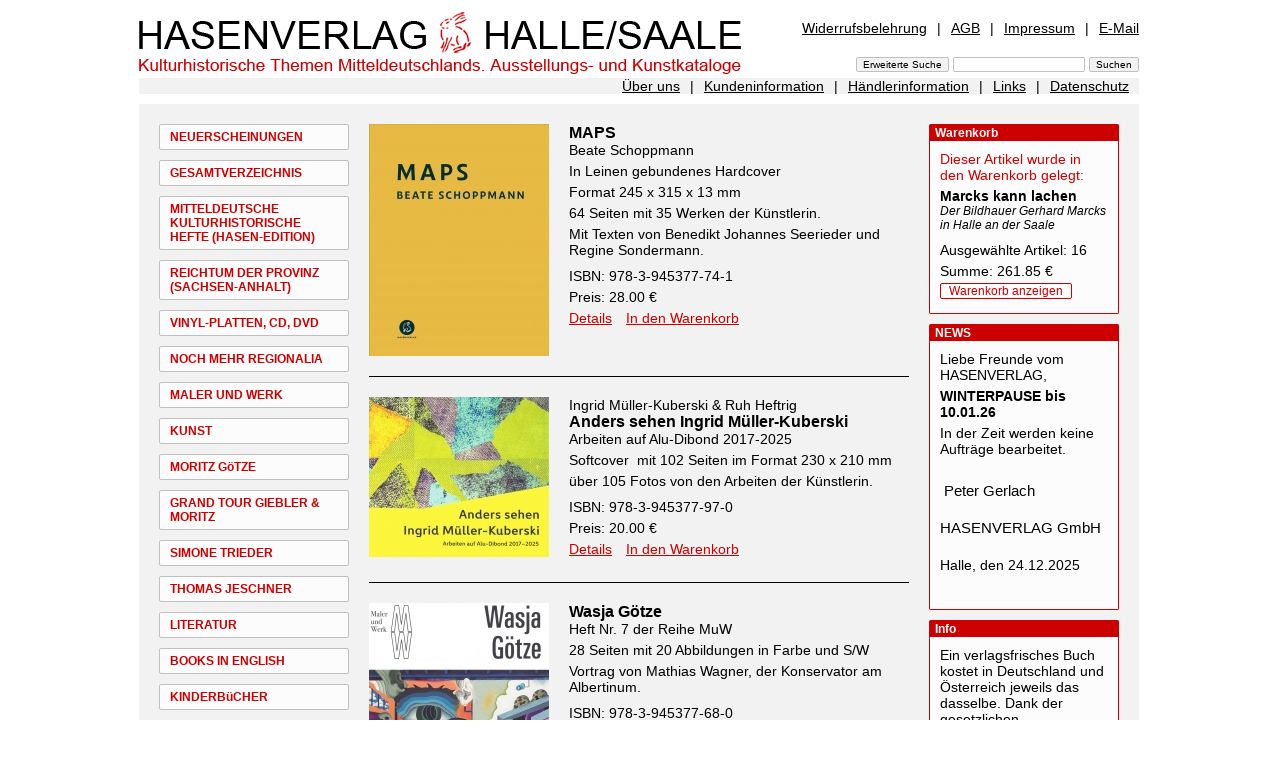

--- FILE ---
content_type: text/html; charset=UTF-8
request_url: https://www.hasenverlag.de/de/index.html?n=1001&udc=1&cid=1932&lang=de&csn=2622fba46789dee8461e35b67d5d7803
body_size: 7089
content:
<!DOCTYPE html PUBLIC "-//W3C//DTD XHTML 1.0 Transitional//EN"
     "http://www.w3.org/TR/xhtml1/DTD/xhtml1-transitional.dtd">

<html xmlns="http://www.w3.org/1999/xhtml">
<head>
<meta name="verify-v1" content="4x06uHKoY+mEOdxbD21Rx7FAkgfTgMeESUte/2V82wM=" />
<meta http-equiv="Content-Type" content="text/html; charset=utf-8" lang="de" />
<meta http-equiv="Content-Style-Type" content="text/css" />
<meta http-equiv="Content-Script-Type" content="text/javascript" />

<meta name="robots" content="index, follow" />
<meta name="description" content="Hasenverlag Halle/Saale - Startseite" />
<meta http-equiv="Expires" content="43200" />
<meta http-equiv="cache-control" content="no-store,no-cache,must-revalidate,pre-check=0,post-check=0,max-age=0" />

<meta name="revisit after" content="7 Days" />
<meta name="author" content="stpm" />
<link rel="STYLESHEET"  type="text/css" href="../css/hp.css" />

<script src="../js/hp.js" type="text/javascript"></script>
<title>Hasenverlag Halle/Saale - Startseite</title>
</head>
<body >

<!-- ooooooooooooooooooooo Start zentrierter Bereich ooooooooooooooooooooo -->
<div id="zentriert">
<div id="inhalte">

<!-- ooooooooooooooooooooo Beginn Seitenkopf ooooooooooooooooooooo -->

<div id="top">

	<div id="titel"><a  href="/?lang=de&amp;csn=2622fba46789dee8461e35b67d5d7803"><img alt="Hasenverlag Halle/Saale" src="/img/hp/titel.png" width="602" height="68" /></a></div>
	
	<div id="metaNavi1">
	<a class="first"  href="/de/Widerrufsbelehrung.html?n=1624&amp;lang=de&amp;csn=2622fba46789dee8461e35b67d5d7803">Widerrufsbelehrung</a><span>|</span><a  href="/de/AGB.html?n=202&amp;lang=de&amp;csn=2622fba46789dee8461e35b67d5d7803">AGB</a><span>|</span><a  href="/de/Impressum.html?n=201&amp;lang=de&amp;csn=2622fba46789dee8461e35b67d5d7803">Impressum</a><span>|</span><a class="last"  href="/de/E-Mail.html?n=1105&amp;lang=de&amp;csn=2622fba46789dee8461e35b67d5d7803">E-Mail</a>
	</div>

	<div id="sucheingabe"><form name="suchen" action="/" method="post"  enctype="application/x-www-form-urlencoded" id="suchen" >

<input type="submit" class="button" name="" value="Erweiterte Suche" />
<input type="text"  name="sw" value=""  />
<input type="submit" class="button" name="" value="Suchen"  />
<input type="hidden" name="n" value="S" id="n" />
<input type="hidden" name="suchoptionen[]" value="1"  id="so1"  />
<input type="hidden" name="suchoptionen[]" value="2"  id="so2"  />
<input type="hidden" name="suchoptionen[]" value="3"  id="so3"  />
<input type="hidden" name="lang" value="de"  />
</form>
</div>
	

</div>
<!-- ooooooooooooooooooooo Ende Seitenkopf ooooooooooooooooooooo -->


<!-- ooooooooooooooooooooo Beginn MetaNavi2 ooooooooooooooooooooo -->
<div id="metaNavi2">
<a class="first"  href="/de/%C3%9Cber+uns.html?n=1625&amp;lang=de&amp;csn=2622fba46789dee8461e35b67d5d7803">Über uns</a><span>|</span><a  href="/de/Kundeninformation.html?n=1450&amp;lang=de&amp;csn=2622fba46789dee8461e35b67d5d7803">Kundeninformation</a><span>|</span><a  href="/de/H%C3%A4ndlerinformation.html?n=1451&amp;lang=de&amp;csn=2622fba46789dee8461e35b67d5d7803">Händlerinformation</a><span>|</span><a  href="/de/Links.html?n=1452&amp;lang=de&amp;csn=2622fba46789dee8461e35b67d5d7803">Links</a><span>|</span><a class="last"  href="/de/Datenschutz.html?n=1897&amp;lang=de&amp;csn=2622fba46789dee8461e35b67d5d7803">Datenschutz</a>
</div>
<!-- ooooooooooooooooooooo Ende MetaNavi2 ooooooooooooooooooooo -->

<!-- Kruemelnavi -->
<div id="kn">

</div>

<!-- Ende / Kruemelnavi -->

<!-- ooooooooooooooooooooo Ende Seitenkopf ooooooooooooooooooooo -->


<!-- ooooo Beginn linker Bereich Hauptnavigation ooooo -->
<div id="mainNavi">

<a  href="/de/Neuerscheinungen.html?n=1405&amp;lang=de&amp;csn=2622fba46789dee8461e35b67d5d7803">NEUERSCHEINUNGEN</a><a  href="/de/Gesamtverzeichnis.html?n=1397&amp;lang=de&amp;csn=2622fba46789dee8461e35b67d5d7803">GESAMTVERZEICHNIS</a><a  href="/de/Mitteldeutsche+kulturhistorische+Hefte+%28HASEN-EDITION%29.html?n=1398&amp;lang=de&amp;csn=2622fba46789dee8461e35b67d5d7803">MITTELDEUTSCHE KULTURHISTORISCHE HEFTE (HASEN-EDITION)</a><a  href="/de/Reichtum+der+Provinz+%28Sachsen-Anhalt%29.html?n=1669&amp;lang=de&amp;csn=2622fba46789dee8461e35b67d5d7803">REICHTUM DER PROVINZ (SACHSEN-ANHALT)</a><a  href="/de/VINYL-PLATTEN%2C+CD%2C+DVD.html?n=1797&amp;lang=de&amp;csn=2622fba46789dee8461e35b67d5d7803">VINYL-PLATTEN, CD, DVD</a><a  href="/de/Noch+mehr+Regionalia.html?n=1399&amp;lang=de&amp;csn=2622fba46789dee8461e35b67d5d7803">NOCH MEHR REGIONALIA</a><a  href="/de/Maler+und+Werk.html?n=1404&amp;lang=de&amp;csn=2622fba46789dee8461e35b67d5d7803">MALER UND WERK</a><a  href="/de/Kunst.html?n=1400&amp;lang=de&amp;csn=2622fba46789dee8461e35b67d5d7803">KUNST</a><a  href="/de/Moritz+G%C3%B6tze.html?n=1702&amp;lang=de&amp;csn=2622fba46789dee8461e35b67d5d7803">MORITZ GöTZE</a><a  href="/de/Grand+Tour+Giebler+%26+Moritz.html?n=1988&amp;lang=de&amp;csn=2622fba46789dee8461e35b67d5d7803">GRAND TOUR GIEBLER &amp; MORITZ</a><a  href="/de/Simone+Trieder.html?n=1785&amp;lang=de&amp;csn=2622fba46789dee8461e35b67d5d7803">SIMONE TRIEDER</a><a  href="/de/Thomas+Jeschner.html?n=2029&amp;lang=de&amp;csn=2622fba46789dee8461e35b67d5d7803">THOMAS JESCHNER</a><a  href="/de/Literatur.html?n=1401&amp;lang=de&amp;csn=2622fba46789dee8461e35b67d5d7803">LITERATUR</a><a  href="/de/Books+in+English.html?n=1926&amp;lang=de&amp;csn=2622fba46789dee8461e35b67d5d7803">BOOKS IN ENGLISH</a><a  href="/de/Kinderb%C3%BCcher.html?n=1402&amp;lang=de&amp;csn=2622fba46789dee8461e35b67d5d7803">KINDERBüCHER</a><a  href="/de/OSTSEE+B%C3%BCcher.html?n=2024&amp;lang=de&amp;csn=2622fba46789dee8461e35b67d5d7803">OSTSEE BüCHER</a><a  href="/de/EDITION+Zeit-Geschichte%28n%29+e.V.%2C+Halle%2CS..html?n=1403&amp;lang=de&amp;csn=2622fba46789dee8461e35b67d5d7803">EDITION ZEIT-GESCHICHTE(N) E.V., HALLE/S.</a><a  href="/de/Autoren.html?n=1496&amp;lang=de&amp;csn=2622fba46789dee8461e35b67d5d7803">AUTOREN</a><a class="last"  href="/de/vergriffen.html?n=1822&amp;lang=de&amp;csn=2622fba46789dee8461e35b67d5d7803">VERGRIFFEN</a>
<div style="height:100px">&nbsp;</div>

</div>
<!-- ooooo Ende linker Bereich Hauptnavigation ooooo -->


<!-- ooooo Beginn mittlerer Bereich Artikelliste ooooo -->
<div id="t1Mitte">
<table id="artikelliste" border="0" cellspacing="0" cellpadding="0">
<tr>
	<td class="artikellisteImg first">
		<a  href="/de/Startseite/MAPS+Nr.+2098.html?n=1001,2098&amp;lang=de&amp;csn=2622fba46789dee8461e35b67d5d7803"><img src="/img/2098/v/1765839449,1.jpg" alt="/img/2098/v/1765839449,1.jpg" border="0" height="232" width="180" /></a>
	</td>
	<td class="artikellisteText first">
		
		<a class="tiA"  href="/de/Startseite/MAPS+Nr.+2098.html?n=1001,2098&amp;lang=de&amp;csn=2622fba46789dee8461e35b67d5d7803">MAPS</a>
		<div class="bes">Beate Schoppmann</div>

		<div class="bes"><p>In Leinen gebundenes Hardcover</p>
<p>Format 245 x 315 x 13 mm</p>
<p>64 Seiten mit 35 Werken der K&uuml;nstlerin.</p>
<p>Mit Texten von Benedikt Johannes Seerieder und Regine Sondermann.</p></div>
		<div class="bes"> ISBN: 978-3-945377-74-1</div>

		<div class="bes">Preis: 28.00 &euro;</div>
		<div class="bes"><a  href="/de/Startseite/MAPS+Nr.+2098.html?n=1001,2098&amp;lang=de&amp;csn=2622fba46789dee8461e35b67d5d7803">Details</a> <span style="margin-left:10px">
<a  href="/de/index.html?n=1001&amp;udc=1&amp;cid=2098&amp;lang=de&amp;csn=2622fba46789dee8461e35b67d5d7803">In den Warenkorb</a></span>
</div>
		
	</td>
</tr>


<tr>
	<td class="artikellisteImg">
		<a  href="/de/Startseite/Anders+sehen++Ingrid+M%C3%BCller-Kuberski+Nr.+2092.html?n=1001,2092&amp;lang=de&amp;csn=2622fba46789dee8461e35b67d5d7803"><img src="/img/2092/v/1765754219,1.jpg" alt="/img/2092/v/1765754219,1.jpg" border="0" height="160" width="180" /></a>
	</td>
	<td class="artikellisteText">
		Ingrid Müller-Kuberski & Ruh Heftrig
		<a class="tiA"  href="/de/Startseite/Anders+sehen++Ingrid+M%C3%BCller-Kuberski+Nr.+2092.html?n=1001,2092&amp;lang=de&amp;csn=2622fba46789dee8461e35b67d5d7803">Anders sehen  Ingrid Müller-Kuberski</a>
		<div class="bes">Arbeiten auf Alu-Dibond 2017-2025</div>

		<div class="bes"><p>Softcover&nbsp; mit 102 Seiten im Format 230 x 210 mm</p>
<p>&uuml;ber 105 Fotos von den Arbeiten der K&uuml;nstlerin.</p></div>
		<div class="bes"> ISBN: 978-3-945377-97-0</div>

		<div class="bes">Preis: 20.00 &euro;</div>
		<div class="bes"><a  href="/de/Startseite/Anders+sehen++Ingrid+M%C3%BCller-Kuberski+Nr.+2092.html?n=1001,2092&amp;lang=de&amp;csn=2622fba46789dee8461e35b67d5d7803">Details</a> <span style="margin-left:10px">
<a  href="/de/index.html?n=1001&amp;udc=1&amp;cid=2092&amp;lang=de&amp;csn=2622fba46789dee8461e35b67d5d7803">In den Warenkorb</a></span>
</div>
		
	</td>
</tr>


<tr>
	<td class="artikellisteImg">
		<a  href="/de/Startseite/Wasja+G%C3%B6tze+Nr.+2076.html?n=1001,2076&amp;lang=de&amp;csn=2622fba46789dee8461e35b67d5d7803"><img src="/img/2076/v/1762727256,1.jpg" alt="/img/2076/v/1762727256,1.jpg" border="0" height="248" width="180" /></a>
	</td>
	<td class="artikellisteText">
		
		<a class="tiA"  href="/de/Startseite/Wasja+G%C3%B6tze+Nr.+2076.html?n=1001,2076&amp;lang=de&amp;csn=2622fba46789dee8461e35b67d5d7803">Wasja Götze</a>
		
		<div class="bes"><p>Heft Nr. 7 der Reihe MuW</p>
<p>28 Seiten mit 20 Abbildungen in Farbe und S/W</p>
<p>Vortrag von Mathias Wagner, der Konservator am Albertinum.</p></div>
		<div class="bes"> ISBN: 978-3-945377-68-0</div>

		<div class="bes">Preis: 6.00 &euro;</div>
		<div class="bes"><a  href="/de/Startseite/Wasja+G%C3%B6tze+Nr.+2076.html?n=1001,2076&amp;lang=de&amp;csn=2622fba46789dee8461e35b67d5d7803">Details</a> <span style="margin-left:10px">
<a  href="/de/index.html?n=1001&amp;udc=1&amp;cid=2076&amp;lang=de&amp;csn=2622fba46789dee8461e35b67d5d7803">In den Warenkorb</a></span>
</div>
		
	</td>
</tr>


<tr>
	<td class="artikellisteImg">
		<a  href="/de/Startseite/Zeitgen%C3%B6ssische+EMAILEKUNST+aus+Deutschland+Nr.+2085.html?n=1001,2085&amp;lang=de&amp;csn=2622fba46789dee8461e35b67d5d7803"><img src="/img/2085/v/1763912238,1.jpg" alt="/img/2085/v/1763912238,1.jpg" border="0" height="256" width="180" /></a>
	</td>
	<td class="artikellisteText">
		
		<a class="tiA"  href="/de/Startseite/Zeitgen%C3%B6ssische+EMAILEKUNST+aus+Deutschland+Nr.+2085.html?n=1001,2085&amp;lang=de&amp;csn=2622fba46789dee8461e35b67d5d7803">Zeitgenössische EMAILEKUNST aus Deutschland</a>
		
		<div class="bes"><p>Ausstellungskatalog&nbsp; 06.09. bis 12.10.2025</p>
<p>Softcover, 48 Seiten, 210 x 297 x 5 mm,&nbsp;</p>
<p>36 Farb- und s/w-Aufnahmen</p></div>
		<div class="bes"> ISBN: 978-3-945377-73-4</div>

		<div class="bes">Preis: 10.00 &euro;</div>
		<div class="bes"><a  href="/de/Startseite/Zeitgen%C3%B6ssische+EMAILEKUNST+aus+Deutschland+Nr.+2085.html?n=1001,2085&amp;lang=de&amp;csn=2622fba46789dee8461e35b67d5d7803">Details</a> <span style="margin-left:10px">
<a  href="/de/index.html?n=1001&amp;udc=1&amp;cid=2085&amp;lang=de&amp;csn=2622fba46789dee8461e35b67d5d7803">In den Warenkorb</a></span>
</div>
		
	</td>
</tr>


<tr>
	<td class="artikellisteImg">
		<a  href="/de/Startseite/Benzin+im+Blut+Nr.+2064.html?n=1001,2064&amp;lang=de&amp;csn=2622fba46789dee8461e35b67d5d7803"><img src="/img/2064/v/1750594606,1.jpg" alt="/img/2064/v/1750594606,1.jpg" border="0" height="243" width="180" /></a>
	</td>
	<td class="artikellisteText">
		<a class="autor"  href="/de/Startseite/Harald+T%C3%A4ger.html?n=1001,2066&amp;lang=de&amp;csn=2622fba46789dee8461e35b67d5d7803">Harald Täger</a>
		<a class="tiA"  href="/de/Startseite/Benzin+im+Blut+Nr.+2064.html?n=1001,2064&amp;lang=de&amp;csn=2622fba46789dee8461e35b67d5d7803">Benzin im Blut</a>
		<div class="bes">Die Halle-Saale-Schleife - Geschichte einer Rennstrecke</div>

		<div class="bes"><p>Heft Nummer 53</p>
<p>100 Seiten mit 100 s/w und farbigen Abbildungen</p>
<p>Format 14,8 x 20 cm Paperback&nbsp;</p>
<p>Dank an die Saalesparkasse f&uuml;r die Unterst&uuml;tzung</p>
<p>&nbsp;</p></div>
		<div class="bes"> ISBN: 978-3-945377-76-5</div>

		<div class="bes">Preis: 20.00 &euro;</div>
		<div class="bes"><a  href="/de/Startseite/Benzin+im+Blut+Nr.+2064.html?n=1001,2064&amp;lang=de&amp;csn=2622fba46789dee8461e35b67d5d7803">Details</a> <span style="margin-left:10px">
<a  href="/de/index.html?n=1001&amp;udc=1&amp;cid=2064&amp;lang=de&amp;csn=2622fba46789dee8461e35b67d5d7803">In den Warenkorb</a></span>
</div>
		
	</td>
</tr>


<tr>
	<td class="artikellisteImg">
		<a  href="/de/Startseite/Glamour%2C+Glanz%2C+Geschwindigkeit%3F+Nr.+1531.html?n=1001,1531&amp;lang=de&amp;csn=2622fba46789dee8461e35b67d5d7803"><img src="/img/1531/v/1269381972,1.jpg" alt="/img/1531/v/1269381972,1.jpg" border="0" height="243" width="180" /></a>
	</td>
	<td class="artikellisteText">
		<a class="autor"  href="/de/Startseite/Heidi+Ritter+und+Eva+Scherf.html?n=1001,1585&amp;lang=de&amp;csn=2622fba46789dee8461e35b67d5d7803">Heidi Ritter und Eva Scherf</a>
		<a class="tiA"  href="/de/Startseite/Glamour%2C+Glanz%2C+Geschwindigkeit%3F+Nr.+1531.html?n=1001,1531&amp;lang=de&amp;csn=2622fba46789dee8461e35b67d5d7803">Glamour, Glanz, Geschwindigkeit?</a>
		<div class="bes">Die 20er Jahre in Halle</div>

		<div class="bes"><p><span style="font-weight: bold;">Heft Nr. 14 (3. unver&auml;nderte Auflage 2025)</span></p>
<p>Broschur; 112 Seiten mit &uuml;ber 60 Fotos<br />Format 20,0 x 14,8 cm</p></div>
		<div class="bes"> ISBN: 978-3-939468-19-6</div>

		<div class="bes">Preis: 18.00 &euro;</div>
		<div class="bes"><a  href="/de/Startseite/Glamour%2C+Glanz%2C+Geschwindigkeit%3F+Nr.+1531.html?n=1001,1531&amp;lang=de&amp;csn=2622fba46789dee8461e35b67d5d7803">Details</a> <span style="margin-left:10px">
<a  href="/de/index.html?n=1001&amp;udc=1&amp;cid=1531&amp;lang=de&amp;csn=2622fba46789dee8461e35b67d5d7803">In den Warenkorb</a></span>
</div>
		
	</td>
</tr>


<tr>
	<td class="artikellisteImg">
		<a  href="/de/Startseite/George+Frideric+Handel+Nr.+1831.html?n=1001,1831&amp;lang=de&amp;csn=2622fba46789dee8461e35b67d5d7803"><img src="/img/1831/v/1457562775,1.jpg" alt="/img/1831/v/1457562775,1.jpg" border="0" height="243" width="180" /></a>
	</td>
	<td class="artikellisteText">
		Julia Semmer
		<a class="tiA"  href="/de/Startseite/George+Frideric+Handel+Nr.+1831.html?n=1001,1831&amp;lang=de&amp;csn=2622fba46789dee8461e35b67d5d7803">George Frideric Handel </a>
		<div class="bes"> Ein Hallenser in London</div>

		<div class="bes"><p><span style="font-weight: bold;">Heft Nr. 31&nbsp;&nbsp;</span></p>
<p>136 Seiten,&nbsp;68 Abbildungen s/w und farbig, Format 20 x 14,8 cm</p>
<p>3.Auflage 2025</p></div>
		<div class="bes"> ISBN: 978-3-945377-27-7</div>

		<div class="bes">Preis: 17.50 &euro;</div>
		<div class="bes"><a  href="/de/Startseite/George+Frideric+Handel+Nr.+1831.html?n=1001,1831&amp;lang=de&amp;csn=2622fba46789dee8461e35b67d5d7803">Details</a> <span style="margin-left:10px">
<a  href="/de/index.html?n=1001&amp;udc=1&amp;cid=1831&amp;lang=de&amp;csn=2622fba46789dee8461e35b67d5d7803">In den Warenkorb</a></span>
</div>
		
	</td>
</tr>


<tr>
	<td class="artikellisteImg">
		<a  href="/de/Startseite/Dichtergarten+Giebichenstein+Nr.+1493.html?n=1001,1493&amp;lang=de&amp;csn=2622fba46789dee8461e35b67d5d7803"><img src="/img/1493/v/1269299698,1.jpg" alt="/img/1493/v/1269299698,1.jpg" border="0" height="243" width="180" /></a>
	</td>
	<td class="artikellisteText">
		<a class="autor"  href="/de/Startseite/Simone+Trieder.html?n=1001,1498&amp;lang=de&amp;csn=2622fba46789dee8461e35b67d5d7803">Simone Trieder</a>
		<a class="tiA"  href="/de/Startseite/Dichtergarten+Giebichenstein+Nr.+1493.html?n=1001,1493&amp;lang=de&amp;csn=2622fba46789dee8461e35b67d5d7803">Dichtergarten Giebichenstein</a>
		<div class="bes">Romantiker in Halle</div>

		<div class="bes"><p><span style="font-weight: bold;">Heft Nr. 9&nbsp; (3. &uuml;berarbeitete Auflage, 2025)&nbsp;</span></p>
<p>Broschur im Format 20 x 14,8 cm, 80 Seiten.<br />10 farbige und 1 s/w Abbildung(en) von Rudolf Wettnau "Wittekindalbum Halle" u</p></div>
		<div class="bes"> ISBN: 978-3-939468-08-0</div>

		<div class="bes">Preis: 20.00 &euro;</div>
		<div class="bes"><a  href="/de/Startseite/Dichtergarten+Giebichenstein+Nr.+1493.html?n=1001,1493&amp;lang=de&amp;csn=2622fba46789dee8461e35b67d5d7803">Details</a> <span style="margin-left:10px">
<a  href="/de/index.html?n=1001&amp;udc=1&amp;cid=1493&amp;lang=de&amp;csn=2622fba46789dee8461e35b67d5d7803">In den Warenkorb</a></span>
</div>
		
	</td>
</tr>


<tr>
	<td class="artikellisteImg">
		<a  href="/de/Startseite/Hallesche+Originale+Nr.+1432.html?n=1001,1432&amp;lang=de&amp;csn=2622fba46789dee8461e35b67d5d7803"><img src="/img/1432/v/1269084286,1.jpg" alt="/img/1432/v/1269084286,1.jpg" border="0" height="216" width="160" /></a>
	</td>
	<td class="artikellisteText">
		<a class="autor"  href="/de/Startseite/Udo+Grashoff.html?n=1001,1499&amp;lang=de&amp;csn=2622fba46789dee8461e35b67d5d7803">Udo Grashoff</a>
		<a class="tiA"  href="/de/Startseite/Hallesche+Originale+Nr.+1432.html?n=1001,1432&amp;lang=de&amp;csn=2622fba46789dee8461e35b67d5d7803">Hallesche Originale</a>
		<div class="bes">aus 1200 Jahren</div>

		<div class="bes"><p><span style="font-weight: bold;">Heft Nr. 4 (3.Auflage 2025)</span></p>
<p>96 Seiten&nbsp; statt 80 Seiten&nbsp; Broschur, 20cm x 14,8 cm<br />19 Abbildungen, 30 s/w Foto</p></div>
		<div class="bes"> ISBN: 978-3-939468-03-5</div>

		<div class="bes">Preis: 18.00 &euro;</div>
		<div class="bes"><a  href="/de/Startseite/Hallesche+Originale+Nr.+1432.html?n=1001,1432&amp;lang=de&amp;csn=2622fba46789dee8461e35b67d5d7803">Details</a> <span style="margin-left:10px">
<a  href="/de/index.html?n=1001&amp;udc=1&amp;cid=1432&amp;lang=de&amp;csn=2622fba46789dee8461e35b67d5d7803">In den Warenkorb</a></span>
</div>
		
	</td>
</tr>


<tr>
	<td class="artikellisteImg">
		<a  href="/de/Startseite/Leben+im+Abriss+Nr.+1665.html?n=1001,1665&amp;lang=de&amp;csn=2622fba46789dee8461e35b67d5d7803"><img src="/img/1665/v/1299885075,1.jpg" alt="/img/1665/v/1299885075,1.jpg" border="0" height="243" width="180" /></a>
	</td>
	<td class="artikellisteText">
		<a class="autor"  href="/de/Startseite/Udo+Grashoff.html?n=1001,1499&amp;lang=de&amp;csn=2622fba46789dee8461e35b67d5d7803">Udo Grashoff</a>
		<a class="tiA"  href="/de/Startseite/Leben+im+Abriss+Nr.+1665.html?n=1001,1665&amp;lang=de&amp;csn=2622fba46789dee8461e35b67d5d7803">Leben im Abriss   </a>
		<div class="bes">Schwarzwohnen in Halle an der Saale </div>

		<div class="bes"><p><span style="font-weight: bold;">Heft Nr. 23&nbsp; &nbsp;2.unver&auml;nderte Auflage</span></p>
<p>Broschur, 20,0 X 14,8 cm</p>
<p>96 Seiten, 39 s/w Fotos und 10 s/w Abbildungen</p></div>
		<div class="bes"> ISBN: 978-3-939468-58-5</div>

		<div class="bes">Preis: 18.00 &euro;</div>
		<div class="bes"><a  href="/de/Startseite/Leben+im+Abriss+Nr.+1665.html?n=1001,1665&amp;lang=de&amp;csn=2622fba46789dee8461e35b67d5d7803">Details</a> <span style="margin-left:10px">
<a  href="/de/index.html?n=1001&amp;udc=1&amp;cid=1665&amp;lang=de&amp;csn=2622fba46789dee8461e35b67d5d7803">In den Warenkorb</a></span>
</div>
		
	</td>
</tr>


<tr>
	<td class="artikellisteImg">
		<a  href="/de/Startseite/Johann+Friedrich+Struensee+Nr.+1514.html?n=1001,1514&amp;lang=de&amp;csn=2622fba46789dee8461e35b67d5d7803"><img src="/img/1514/v/1269378222,1.jpg" alt="/img/1514/v/1269378222,1.jpg" border="0" height="243" width="180" /></a>
	</td>
	<td class="artikellisteText">
		<a class="autor"  href="/de/Startseite/Udo+Grashoff.html?n=1001,1499&amp;lang=de&amp;csn=2622fba46789dee8461e35b67d5d7803">Udo Grashoff</a>
		<a class="tiA"  href="/de/Startseite/Johann+Friedrich+Struensee+Nr.+1514.html?n=1001,1514&amp;lang=de&amp;csn=2622fba46789dee8461e35b67d5d7803">Johann Friedrich Struensee</a>
		<div class="bes">Arzt, Staatsmann, Geliebter der Königin</div>

		<div class="bes"><p><span style="font-weight: bold;">Heft Nr. 13&nbsp; &nbsp;(2. unver&auml;nderte Auflage 2025)</span></p>
<p>Broschur, Format 20,0 x 14,8 cm</p>
<p>98 Seiten 6 s/w Fotos, 51 s/w Abbildungen</p></div>
		<div class="bes"> ISBN: 978-3-939468-15-8</div>

		<div class="bes">Preis: 18.00 &euro;</div>
		<div class="bes"><a  href="/de/Startseite/Johann+Friedrich+Struensee+Nr.+1514.html?n=1001,1514&amp;lang=de&amp;csn=2622fba46789dee8461e35b67d5d7803">Details</a> <span style="margin-left:10px">
<a  href="/de/index.html?n=1001&amp;udc=1&amp;cid=1514&amp;lang=de&amp;csn=2622fba46789dee8461e35b67d5d7803">In den Warenkorb</a></span>
</div>
		
	</td>
</tr>


<tr>
	<td class="artikellisteImg">
		<a  href="/de/Startseite/Carl+Adolph+Riebeck+Nr.+1435.html?n=1001,1435&amp;lang=de&amp;csn=2622fba46789dee8461e35b67d5d7803"><img src="/img/1435/v/1643199537,1.jpg" alt="/img/1435/v/1643199537,1.jpg" border="0" height="243" width="180" /></a>
	</td>
	<td class="artikellisteText">
		<a class="autor"  href="/de/Startseite/Simone+Trieder.html?n=1001,1498&amp;lang=de&amp;csn=2622fba46789dee8461e35b67d5d7803">Simone Trieder</a>
		<a class="tiA"  href="/de/Startseite/Carl+Adolph+Riebeck+Nr.+1435.html?n=1001,1435&amp;lang=de&amp;csn=2622fba46789dee8461e35b67d5d7803">Carl Adolph Riebeck</a>
		<div class="bes">Vom Bergjungen zum Industriellen</div>

		<div class="bes"><p><span style="font-weight: bold;">Heft Nr. 5&nbsp; 3. Auflage 2025</span></p>
<p>96 Seiten Broschur, 20 cm x 14,8 cm, 240 Gramm</p>
<p>41 s/w Fotos, 2 s/w Zeichnung</p></div>
		<div class="bes"> ISBN: 978-3-939468-04-2</div>

		<div class="bes">Preis: 20.00 &euro;</div>
		<div class="bes"><a  href="/de/Startseite/Carl+Adolph+Riebeck+Nr.+1435.html?n=1001,1435&amp;lang=de&amp;csn=2622fba46789dee8461e35b67d5d7803">Details</a> <span style="margin-left:10px">
<a  href="/de/index.html?n=1001&amp;udc=1&amp;cid=1435&amp;lang=de&amp;csn=2622fba46789dee8461e35b67d5d7803">In den Warenkorb</a></span>
</div>
		
	</td>
</tr>


<tr>
	<td class="artikellisteImg">
		<a  href="/de/Startseite/Mit+Herz+f%C3%BCr+Mensch+und+Gott+Nr.+1882.html?n=1001,1882&amp;lang=de&amp;csn=2622fba46789dee8461e35b67d5d7803"><img src="/img/1882/v/1498330905,1.jpg" alt="/img/1882/v/1498330905,1.jpg" border="0" height="243" width="180" /></a>
	</td>
	<td class="artikellisteText">
		Nadja Hagen
		<a class="tiA"  href="/de/Startseite/Mit+Herz+f%C3%BCr+Mensch+und+Gott+Nr.+1882.html?n=1001,1882&amp;lang=de&amp;csn=2622fba46789dee8461e35b67d5d7803">Mit Herz für Mensch und Gott</a>
		<div class="bes">Das Diakoniewerk Halle</div>

		<div class="bes"><p><strong>Heft Nr.34&nbsp; (2.unver&auml;nderte Auflage)</strong></p>
<p>92 Seiten, Broschur</p>
<p>65 Abbildungen, s/w und farbig</p>
<p>Format 20 x 14,8 cm</p></div>
		<div class="bes"> ISBN: 978-3-945377-30-7</div>

		<div class="bes">Preis: 20.00 &euro;</div>
		<div class="bes"><a  href="/de/Startseite/Mit+Herz+f%C3%BCr+Mensch+und+Gott+Nr.+1882.html?n=1001,1882&amp;lang=de&amp;csn=2622fba46789dee8461e35b67d5d7803">Details</a> <span style="margin-left:10px">
<a  href="/de/index.html?n=1001&amp;udc=1&amp;cid=1882&amp;lang=de&amp;csn=2622fba46789dee8461e35b67d5d7803">In den Warenkorb</a></span>
</div>
		
	</td>
</tr>


<tr>
	<td class="artikellisteImg">
		<a  href="/de/Startseite/Schm%C3%A4ht+mir+die+Kanuten+nicht+%21+Nr.+2040.html?n=1001,2040&amp;lang=de&amp;csn=2622fba46789dee8461e35b67d5d7803"><img src="/img/2040/v/1741111910,1.jpg" alt="/img/2040/v/1741111910,1.jpg" border="0" height="244" width="180" /></a>
	</td>
	<td class="artikellisteText">
		Michael Pantenius
		<a class="tiA"  href="/de/Startseite/Schm%C3%A4ht+mir+die+Kanuten+nicht+%21+Nr.+2040.html?n=1001,2040&amp;lang=de&amp;csn=2622fba46789dee8461e35b67d5d7803">Schmäht mir die Kanuten nicht !</a>
		<div class="bes">Zur Geschichte des Faltbootes und des Paddelns in Mitteldeutschland</div>

		<div class="bes"><p>Heft Nummer 52</p>
<p>100 Seiten mit zahlreichen s/w Abbildungen</p>
<p>Erscheint ab dem 17.03.2025</p>
<p>Dank an die Saalesparkasse f&uuml;r die Unterst&uuml;tzung</p></div>
		<div class="bes"> ISBN: 978-3-945377-95-6</div>

		<div class="bes">Preis: 19.00 &euro;</div>
		<div class="bes"><a  href="/de/Startseite/Schm%C3%A4ht+mir+die+Kanuten+nicht+%21+Nr.+2040.html?n=1001,2040&amp;lang=de&amp;csn=2622fba46789dee8461e35b67d5d7803">Details</a> <span style="margin-left:10px">
<a  href="/de/index.html?n=1001&amp;udc=1&amp;cid=2040&amp;lang=de&amp;csn=2622fba46789dee8461e35b67d5d7803">In den Warenkorb</a></span>
</div>
		
	</td>
</tr>


<tr>
	<td class="artikellisteImg">
		<a  href="/de/Startseite/FRAGEN+AUF+ANTWORTEN+Nr.+2053.html?n=1001,2053&amp;lang=de&amp;csn=2622fba46789dee8461e35b67d5d7803"><img src="/img/2053/v/1741530993,1.jpg" alt="/img/2053/v/1741530993,1.jpg" border="0" height="249" width="180" /></a>
	</td>
	<td class="artikellisteText">
		Rüdiger Küttner
		<a class="tiA"  href="/de/Startseite/FRAGEN+AUF+ANTWORTEN+Nr.+2053.html?n=1001,2053&amp;lang=de&amp;csn=2622fba46789dee8461e35b67d5d7803">FRAGEN AUF ANTWORTEN</a>
		
		<div class="bes"><p>Hardcover 215 Seiten farbig</p>
<p>Format 225 x 165 x 20 mm</p></div>
		<div class="bes"> ISBN: 978-3-945377-82-6</div>

		<div class="bes">Preis: 18.00 &euro;</div>
		<div class="bes"><a  href="/de/Startseite/FRAGEN+AUF+ANTWORTEN+Nr.+2053.html?n=1001,2053&amp;lang=de&amp;csn=2622fba46789dee8461e35b67d5d7803">Details</a> <span style="margin-left:10px">
<a  href="/de/index.html?n=1001&amp;udc=1&amp;cid=2053&amp;lang=de&amp;csn=2622fba46789dee8461e35b67d5d7803">In den Warenkorb</a></span>
</div>
		
	</td>
</tr>


<tr>
	<td class="artikellisteImg">
		<a  href="/de/Startseite/OCULUS+Nr.+2042.html?n=1001,2042&amp;lang=de&amp;csn=2622fba46789dee8461e35b67d5d7803"><img src="/img/2042/v/1741255934,1.jpg" alt="/img/2042/v/1741255934,1.jpg" border="0" height="240" width="180" /></a>
	</td>
	<td class="artikellisteText">
		Walter Martin Rehahn
		<a class="tiA"  href="/de/Startseite/OCULUS+Nr.+2042.html?n=1001,2042&amp;lang=de&amp;csn=2622fba46789dee8461e35b67d5d7803">OCULUS</a>
		<div class="bes">Die Welt des Malers Jürgen Rennebach</div>

		<div class="bes"><p>Hardcover Format 305 x 245 x 22 mm</p>
<p>220 Seiten&nbsp; Farbe</p>
<p>https://juergen-rennebach.de</p>
<p>Mit Essay von Peter Arlt</p></div>
		<div class="bes"> ISBN: 978-3-94377-98-7</div>

		<div class="bes">Preis: 35.00 &euro;</div>
		<div class="bes"><a  href="/de/Startseite/OCULUS+Nr.+2042.html?n=1001,2042&amp;lang=de&amp;csn=2622fba46789dee8461e35b67d5d7803">Details</a> <span style="margin-left:10px">
<a  href="/de/index.html?n=1001&amp;udc=1&amp;cid=2042&amp;lang=de&amp;csn=2622fba46789dee8461e35b67d5d7803">In den Warenkorb</a></span>
</div>
		
	</td>
</tr>


<tr>
	<td class="artikellisteImg">
		<a  href="/de/Startseite/Die+ROVOMOBIL-STORY+Nr.+2030.html?n=1001,2030&amp;lang=de&amp;csn=2622fba46789dee8461e35b67d5d7803"><img src="/img/2030/v/1708964021,1.jpg" alt="/img/2030/v/1708964021,1.jpg" border="0" height="242" width="180" /></a>
	</td>
	<td class="artikellisteText">
		<a class="autor"  href="/de/Startseite/Renate+Luckner-Bien.html?n=1001,1867&amp;lang=de&amp;csn=2622fba46789dee8461e35b67d5d7803">Renate Luckner-Bien</a>
		<a class="tiA"  href="/de/Startseite/Die+ROVOMOBIL-STORY+Nr.+2030.html?n=1001,2030&amp;lang=de&amp;csn=2622fba46789dee8461e35b67d5d7803">Die ROVOMOBIL-STORY</a>
		<div class="bes">ein hallescher Beitrag zur Automobilgeschichte</div>

		<div class="bes"><p class="MsoNormal"><span>mit einem Vorwort von Moritz G&ouml;tze</span></p>
<p class="MsoNormal"><span>Heft Nr. 50</span></p>
<p><span>72 Seiten, zahlreiche s/w-Abb</span></p></div>
		<div class="bes"> ISBN: 978-3-945377-92-5</div>

		<div class="bes">Preis: 15.00 &euro;</div>
		<div class="bes"><a  href="/de/Startseite/Die+ROVOMOBIL-STORY+Nr.+2030.html?n=1001,2030&amp;lang=de&amp;csn=2622fba46789dee8461e35b67d5d7803">Details</a> <span style="margin-left:10px">
<a  href="/de/index.html?n=1001&amp;udc=1&amp;cid=2030&amp;lang=de&amp;csn=2622fba46789dee8461e35b67d5d7803">In den Warenkorb</a></span>
</div>
		
	</td>
</tr>


<tr>
	<td class="artikellisteImg">
		<a  href="/de/Startseite/Einmal+um+Halle+Nr.+1983.html?n=1001,1983&amp;lang=de&amp;csn=2622fba46789dee8461e35b67d5d7803"><img src="/img/1983/v/1647208281,1.jpg" alt="/img/1983/v/1647208281,1.jpg" border="0" height="129" width="180" /></a>
	</td>
	<td class="artikellisteText">
		Moritz Götze
		<a class="tiA"  href="/de/Startseite/Einmal+um+Halle+Nr.+1983.html?n=1001,1983&amp;lang=de&amp;csn=2622fba46789dee8461e35b67d5d7803">Einmal um Halle</a>
		<div class="bes">Eine Wanderung</div>

		<div class="bes"><p>Buchpreisaufhebung&nbsp; &nbsp;UVP</p>
<p>400 Seiten, Bilder s/w</p>
<p>Hardcover, 217 x 307 x 38 mm</p>
<p>alter Preis 40 EUR</p></div>
		<div class="bes"> ISBN:  978-3-945377-77-2 </div>

		<div class="bes">Preis: 20.00 &euro;</div>
		<div class="bes"><a  href="/de/Startseite/Einmal+um+Halle+Nr.+1983.html?n=1001,1983&amp;lang=de&amp;csn=2622fba46789dee8461e35b67d5d7803">Details</a> <span style="margin-left:10px">
<a  href="/de/index.html?n=1001&amp;udc=1&amp;cid=1983&amp;lang=de&amp;csn=2622fba46789dee8461e35b67d5d7803">In den Warenkorb</a></span>
</div>
		
	</td>
</tr>

</table>
<p>&nbsp;</p>
</div>
<!-- ooooo Ende mittlerer Bereich Artikelliste ooooo -->


<!-- ooooo Beginn rechter Bereich ooooo -->
<div id="t1Rechts">



<div class="container" >
	<div class="bez">Warenkorb</div>
	<div class="box1">
	<div class="mess">Dieser Artikel wurde in den Warenkorb gelegt:</div>
<div style="margin-bottom:10px"><strong>Marcks kann lachen</strong><br />
<span style="font-size:12px;font-style:italic">Der Bildhauer Gerhard Marcks in Halle an der Saale</span></div>
<p>Ausgewählte Artikel: 16</p><p>Summe: 261.85 &euro;</p><p><a class="wk rundeEcke"  href="/de/Startseite/Warenkorb.html?&amp;n=1001,301&amp;lang=de&amp;csn=2622fba46789dee8461e35b67d5d7803">Warenkorb anzeigen</a></p>
	</div>
</div>


<!-- oooooooooooooooooooo Box Nr. 11 ooooooooooooooooooooooo -->
<div class="container">
<div class="ctl"></div>
<div class="cbl"></div>
<div class="ctr"></div>
<div class="cbr"></div>
	<div id="tb11"  style=""  >

		<!-- Boxtitel -->
<div class="bez" >NEWS</div>
<!-- Ende Boxtitel -->
		<!-- Boxinhalte -->
		<div class="box1"  style="margin-bottom:0px" >
		<p>Liebe Freunde vom HASENVERLAG,</p>
<p><strong>WINTERPAUSE bis 10.01.26&nbsp;</strong></p>
<p>In der Zeit werden keine Auftr&auml;ge bearbeitet.&nbsp;</p>
<p><strong>&nbsp;</strong></p>
<p style="margin-bottom: 0cm;"><span style="font-size: 11pt; font-family: Tahoma, sans-serif;">&nbsp;</span><span style="font-family: Tahoma, sans-serif; font-size: 11pt;">Peter Gerlach</span></p>
<p>&nbsp;</p>
<p style="margin-bottom: 0cm;"><span style="font-size: 11pt; font-family: Tahoma, sans-serif;">HASENVERLAG GmbH</span></p>
<p>&nbsp;</p>
<p>Halle, den 24.12.2025</p>
<p>&nbsp;</p>
		</div>
		<!-- Ende Boxinhalte -->
	</div>


</div>
<!-- oooooooooooooooooooo Ende Box Nr. 11 ooooooooooooooooooooooo -->
<!-- oooooooooooooooooooo Box Nr. 12 ooooooooooooooooooooooo -->
<div class="container">
<div class="ctl"></div>
<div class="cbl"></div>
<div class="ctr"></div>
<div class="cbr"></div>
	<div id="tb12"  style=""  >

		<!-- Boxtitel -->
<div class="bez" >Info</div>
<!-- Ende Boxtitel -->
		<!-- Boxinhalte -->
		<div class="box1"  style="margin-bottom:0px" >
		<p>Ein verlagsfrisches Buch kostet in Deutschland und &Ouml;sterreich jeweils das dasselbe. Dank der gesetzlichen Buchpreisbindung, deren Aufgabe u.a. es ist, dass die kulturelle Vielfalt erhalten und f&uuml;r Leser bezahlbar bleibt. Es spielt also nicht die Rolle wo sie ihr Buch kaufen, ob im Internet,Gro&szlig;buchhandlung beim lokalen Buchh&auml;ndler in ihrer N&auml;he - Das verlagsneue Buch erhalten sie &uuml;berall zum selben Preis.</p>
<p>&nbsp;</p>
<p>Aus Gr&uuml;nden der besseren Lesbarkeit wird in unseren Texten verallgemeinernd das generische Maskulinum verwendet und auf die gleichseitige Verwendung der sprachformen m&auml;nnlich, weiblich und divers verzichtet. S&auml;mtliche Formulierungen und Personenbe-zeichnungen gelten aber gleicherma&szlig;en f&uuml;r alle Geschlechter.</p>
<p>&nbsp;</p>
<p>Halle, den 18.07.2024</p>
		</div>
		<!-- Ende Boxinhalte -->
	</div>


</div>
<!-- oooooooooooooooooooo Ende Box Nr. 12 ooooooooooooooooooooooo -->
<div id="abbM" style="position:relative">
<!-- oooooooooooooooooooo Abb Nr. 1 ooooooooooooooooooooooo -->

<div style="position:relative;padding:0;margin:0;width:190px">
	<img src="/img/1001/m/1757800392,1.png" alt="" border="0" height="195" width="190"   />
	
</div>

<div class="abbbez" id="tbabb1"  >

&nbsp;</div>


<!-- oooooooooooooooooooo Ende Abb Nr. 1 ooooooooooooooooooooooo --></div>

</div>
<!-- ooooo Ende rechter Bereich ooooo -->
<p class="back">&nbsp;</p>

</div>
</div>
<!-- ooooooooooooooooooooo Ende zentrierter Bereich ooooooooooooooooooooo -->

</body>
</html>
